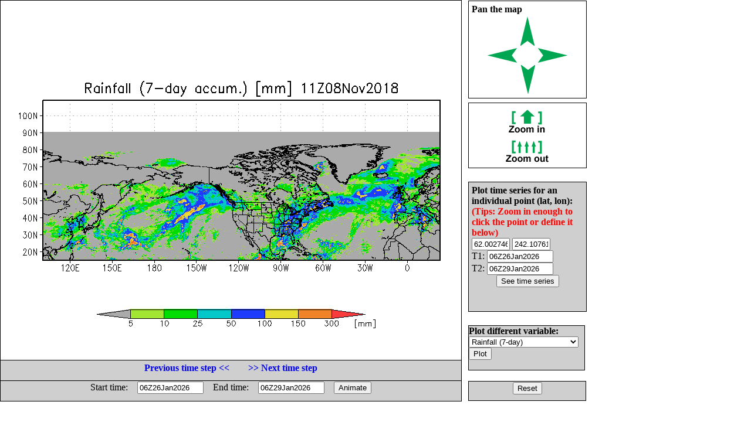

--- FILE ---
content_type: text/html; charset=UTF-8
request_url: http://flood.umd.edu/realtime-imerg-early.php?var=rain7d&lat1=26.886147&lat2=97.119345&lon1=137.025561&lon2=347.189659&ct=1541674800&z=&T=&Z=&E=&W=&S=&N=&tp=3&ZM=-1
body_size: 14134
content:
<html>
<head>
<META HTTP-EQUIV="Content-Style-Type" CONTENT="text/css">
<META HTTP-EQUIV="expires" CONTENT="Wed, 26 Feb 1997 08:21:57 GMT">
<META HTTP-EQUIV="CACHE-CONTROL" CONTENT="NO-CACHE">
<META HTTP-EQUIV="PRAGMA" CONTENT="NO-CACHE">
<!--META http-equiv="refresh" content="1; url=realtime-imerg-early.php?var=rain7d&lat1=15.180614&lat2=108.824878&lon1=100.790372&lon2=383.424848&tp=3&at1=06Z26Jan2026&at2=06Z29Jan2026&a=1"-->
<title> Flood Monitoring with 3B42RT and VIC/DRTR model </title>
<style type="text/css">
 A:link {text-decoration: none}
 A:visited {text-decoration: none}
 A:active {text-decoration: none}
 A:hover {text-decoration: none; color: green; }


        #leftbox {
                position: absolute;
                left:0px;
                top:0px;
                width:785px;
								height:683px;
                background:#fff;
                border:1px solid #000;
                }

      #panbox {
                position: absolute;
                left: 798px;
                top:1px;
                padding: 5px;
                width:190px;
                height:155px;
                background:#fff;
                border:1px solid #000;
                }

      #zoombox {
                position: absolute;
                left: 798px;
                top:175px;
                padding: 5px;
                width:190px;
                height:100px;
                background:#fff;
                border:1px solid #000;
                }

       #typebox {
                position: absolute;
                left: 798px;
                top:305px;
                padding: 5px;
                width:190px;
                height:55px;
                background:#cfcfcf;
                border:1px solid #000;
                }


        #locbox {
                position: absolute;
                left: 798px;
                top:310px;
                padding: 5px;
                width:190px;
                height:210px;
                background:#cfcfcf;
                border:1px solid #000;
                }

        #tzbox {
                position: absolute;
                left: 0px;
                top:614px;
                padding: 1px;
                width:783px;
                height:32px;
                background:#cfcfcf;
                border:1px solid #000;
                }

        #animbox {
                position: absolute;
                left: 0px;
                top:649px;
                padding: 1px;
                width:783px;
                height:32px;
                background:#cfcfcf;
                border:1px solid #000;
                }

        #varbox {
                position: absolute;
                left: 798px;
                top:555px;
                padding: 0px;
                width:197px;
                height:75px;
                background:#cfcfcf;
                border:1px solid #000;
                }


        #exitbox {
                position: absolute;
                left: 798px;
                top:650px;
                padding: 1px;
                width:197px;
                height:30px;
                background:#cfcfcf;
                border:1px solid #000;
                }
</style>
</head>
 <script>

 var x1 = 72;
 var y1 = 170.02368;
 var x2 = 756;
 var y2 = 441.97632;

 function getAbsoluteOffset(htmlelement) {
  var offset={x:htmlelement.offsetLeft,y:htmlelement.offsetTop};
  while(htmlelement=htmlelement.offsetParent)
  {
    offset.x+=htmlelement.offsetLeft;
    offset.y+=htmlelement.offsetTop;
  }
  return offset;
}

     function onMouseOver(e){
       var offset=getAbsoluteOffset(this);

       var x = e.clientX-offset.x;
       var y = e.clientY-offset.y;
       // change y orientation -- from go down to up
       y = 8.5*72 - y;
       // convert to lat/lon
       var lon = 100.790372 + (x - x1)/( x2 - x1) * (383.424848 - 100.790372)
       var lat = 15.180614 + (y - y1)/( y2 - y1) * (108.824878 - 15.180614)
       // round short
       lon = Math.round(lon*100)/100
       lat = Math.round(lat*100)/100

       //document.getElementById('coord').innerHTML = "("+lon+" ,"+lat+")";
       document.getElementById('lat0').value = lat;
       document.getElementById('lon0').value = lon;
       this.style.cursor="crosshair";
     }

     function onMouseClick(e){
       var offset=getAbsoluteOffset(this);

       var x = e.clientX-offset.x;
       var y = e.clientY-offset.y;
       // change y orientation -- from go down to up
       y = 8.5*72 - y;
       // convert to lat/lon
       var lon = 100.790372 + (x - x1)/( x2 - x1) * (383.424848 - 100.790372)
       var lat = 15.180614 + (y - y1)/( y2 - y1) * (108.824878 - 15.180614)
       // round short

       lon = Math.round(lon*100)/100
       lat = Math.round(lat*100)/100

       //document.getElementById('coord').innerHTML = "("+lon+", "+lat+")";
       document.getElementById('lat0').value = lat;
       document.getElementById('lon0').value = lon;
       location.href="realtime-imerg-early.php?var=rain7d&TS=1&lat0="+lat+"&lon0="+lon+"&ct=1541674800&ctl=&dt=&z=&T=&Z=&E=&W=&S=&N=&tp=3&at1=06Z26Jan2026&at2=06Z29Jan2026";
     }

  </script>
<body>
<div id="leftbox">
<img src="plots-imerg-early/rain7d-2112.gif?mct=0.17644600" border=0 align=right onmousemove="onMouseOver.call(this, event)"
                                        onclick="onMouseClick.call(this, event)">
 
</div>
<div id="panbox">
<b>Pan the map<br> </b>
<center>
<table>
<tr><td colspan=3 align=center>
<a href="realtime-imerg-early.php?var=rain7d&lat1=15.180614&lat2=108.824878&lon1=100.790372&lon2=383.424848&ct=1541674800&z=&T=&Z=&E=&W=&S=&N=&tp=3&P=u"> <img src="images/ua.gif" border=0> </a>
</td></tr>
<tr><td>
<a href="realtime-imerg-early.php?var=rain7d&lat1=15.180614&lat2=108.824878&lon1=100.790372&lon2=383.424848&ct=1541674800&z=&T=&Z=&E=&W=&S=&N=&tp=3&P=l"> <img src="images/la.gif" border=0> </a>
</td>
    <td> &nbsp; &nbsp; &nbsp; &nbsp; </td>
    <td>
<a href="realtime-imerg-early.php?var=rain7d&lat1=15.180614&lat2=108.824878&lon1=100.790372&lon2=383.424848&ct=1541674800&z=&T=&Z=&E=&W=&S=&N=&tp=3&P=r"> <img src="images/ra.gif" border=0> </a>
</td></tr>
<tr>
<td colspan=3 align=center>
<a href="realtime-imerg-early.php?var=rain7d&lat1=15.180614&lat2=108.824878&lon1=100.790372&lon2=383.424848&ct=1541674800&z=&T=&Z=&E=&W=&S=&N=&tp=3&P=d"> <img src="images/da.gif" border=0> </a>
</td>
</tr>
</table>
</center>
</div>
<div id="zoombox">
<center>
<table cellpadding=4>
<tr><td>
<a href="realtime-imerg-early.php?var=rain7d&lat1=15.180614&lat2=108.824878&lon1=100.790372&lon2=383.424848&ct=1541674800&z=&T=&Z=&E=&W=&S=&N=&tp=3&ZM=1"> <img src="images/zi.gif" border=0> </a></td></tr>
<tr><td>
<a href="realtime-imerg-early.php?var=rain7d&lat1=15.180614&lat2=108.824878&lon1=100.790372&lon2=383.424848&ct=1541674800&z=&T=&Z=&E=&W=&S=&N=&tp=3&ZM=-1"> <img src="images/zo.gif" border=0> </a></td></tr>
</table>
</center>
</div>
<!--div id="typebox">
<form method="post" action="realtime-imerg-early.php">
<input type="hidden" name="var" value="rain7d">
<input type="hidden" name="lat1" value="15.180614">
<input type="hidden" name="lat2" value="108.824878">
<input type="hidden" name="lon1" value="100.790372">
<input type="hidden" name="lon2" value="383.424848">
<input type="hidden" name="T" value="">
<input type="hidden" name="Z" value="">
<input type="hidden" name="ct" value="1541674800">
<input type="hidden" name="z" value="">
<input type="hidden" name="E" value="">
<input type="hidden" name="W" value="">
<input type="hidden" name="S" value="">
<input type="hidden" name="N" value="">
<b>Select plot type: </b>
<select name="tp">
<option value="1">Shaded
<option value="2">Contour
<option value="3">Gridfill
</select>
<input type="submit" value="Plot">
</form>
</div-->

<div id="locbox">
<form method="post" action="realtime-imerg-early.php">
<input type="hidden" name="var" value="rain7d">
<input type="hidden" name="tp" value="3">
<input type="hidden" name="T" value="">
<input type="hidden" name="Z" value="">
<input type="hidden" name="ct" value="1541674800">
<input type="hidden" name="z" value="">
<input type="hidden" name="E" value="">
<input type="hidden" name="W" value="">
<input type="hidden" name="S" value="">
<input type="hidden" name="N" value="">
<input type="hidden" name="TS" value="1">
<b>Plot time series for an individual point (lat, lon):</b>
<b> <font color="red"> (Tips: Zoom in enough to click the point or define it below)</font><br> </b>
<table cellpadding=0 cellspacing=0>
<tr><td> <input type="text" name="lat0" maxlength=8 size=6 value="62.002746" id="lat0"></td>
    <td> <input type="text" name="lon0" maxlength=8 size=6 value="242.10761" id="lon0"></td> </tr>
<tr>
<td colspan=2>T1: <input type="text" name="at1" maxlength=12 size=12 value="06Z26Jan2026"></td>
</tr> <tr>
<td colspan=2>T2: <input type="text" name="at2" maxlength=12 size=12 value="06Z29Jan2026"></td>
</tr>
</table>
<center><input type="submit" value="See time series"></center>
</form>
</div>

<div id="varbox">
<form method="post" action="realtime-imerg-early.php">
<input type="hidden" name="lat1" value="15.180614">
<input type="hidden" name="lat2" value="108.824878">
<input type="hidden" name="lon1" value="100.790372">
<input type="hidden" name="lon2" value="383.424848">
<input type="hidden" name="T" value="">
<input type="hidden" name="Z" value="">
<input type="hidden" name="ct" value="1541674800">
<input type="hidden" name="z" value="">
<input type="hidden" name="E" value="">
<input type="hidden" name="W" value="">
<input type="hidden" name="S" value="">
<input type="hidden" name="N" value="">
<b>Plot different variable: </b>
<select name="var">
<option value="fmapR"  > Flood Detection (Depth)
<option value="discharge"  >Streamflow 12km res.
<option value="fmapQ"  > Streamflow above Threshold
<option value="Q1km"  > Streamflow 1km res.
<option value="Routed1km"  > Surface storage 1km res.
<option value="Inund1km"  > Inundation map 1km res.
<!--option value="level"  >Flood level -->
<option value="routed"  >Routed runoff 12km res. 
<!--option value="onew"  >Soil moisture  -->
<option value="rain"  >Rainfall (Inst.)
<option value="rain1d"  >Rainfall (1-day)
<option value="rain3d"  >Rainfall (3-day)
<option value="rain7d" SELECTED >Rainfall (7-day)
<!--option value="oneexc"  > Direct runoff  -->
</select>
<input type="submit" value="Plot">
</form>
</div>

<div id="exitbox">
<center>
<a href="realtime-imerg-early.php?var=rain7d"><input type="submit" value="Reset"></a>
</center>
</div>

<div id="tzbox">
<center>
<table> <tr>
<td> <a href="realtime-imerg-early.php?ct=1541664000&var=rain7d&lat1=15.180614&lat2=108.824878&lon1=100.790372&lon2=383.424848&t=&z=&T=&Z=&E=&W=&S=&N=&tp=3"> 
<b>Previous time step << </b></a>  </td> 
<td>&nbsp; &nbsp;&nbsp; &nbsp;  </td>
<td> <a href="realtime-imerg-early.php?ct=1541685600&var=rain7d&lat1=15.180614&lat2=108.824878&lon1=100.790372&lon2=383.424848&t=&z=&T=&Z=&E=&W=&S=&N=&tp=3"> 
<b> >> Next time step </b></a>  </td> 
</tr> </table>
</center>
</div>

<div id="animbox">  
<center>
<form method="post" action="realtime-imerg-early.php">
<input type="hidden" name="var" value="rain7d">
<input type="hidden" name="lat1" value="15.180614">
<input type="hidden" name="lat2" value="108.824878">
<input type="hidden" name="lon1" value="100.790372">
<input type="hidden" name="lon2" value="383.424848">
<input type="hidden" name="T" value="">
<input type="hidden" name="ct" value="1541674800">
<input type="hidden" name="Z" value="">
<input type="hidden" name="tp" value="3">
<input type="hidden" name="z" value="">
<input type="hidden" name="E" value="">
<input type="hidden" name="W" value="">
<input type="hidden" name="S" value="">
<input type="hidden" name="N" value="">
<input type="hidden" name="a" value="1">
<table cellpadding=0 cellspacing=0>
<tr>
<td>Start time: &nbsp; &nbsp; </td><td><input type="text" name="at1" maxlength=12 size=12 value="06Z26Jan2026"></td>
<td>&nbsp; &nbsp; End time: &nbsp; &nbsp; </td><td><input type="text" name="at2" maxlength=12 size=12 value="06Z29Jan2026"></td>
<td>&nbsp; &nbsp; <input type="submit" value="Animate"></td> 
</tr> 
</table>
</form>
</center>
</div>

<!--pre>

Grid Analysis and Display System (GrADS) Version 2.0.a7.1
Copyright (c) 1988-2008 by Brian Doty and the 
Institute for Global Environment and Society (IGES)
GrADS comes with ABSOLUTELY NO WARRANTY
See file COPYRIGHT for more information

Config: v2.0.a7.1 little-endian readline printim grib2 netcdf hdf4-sds hdf5 geotiff
Issue 'q config' command for more information.
GX Package Initialization: Size = 11 8.5 
Running in Batch mode
ga-> Scanning description file:  /data1/www/flood/ctl-imerg-early/rain7d.ctl
Data file /data1/www/flood/ctl-imerg-early/../output_early/%y4%m2%d2%h2.7days.bin is open as file 1
LON set to 0 360 
LAT set to -89.95 89.95 
LEV set to 1 1 
Time values set: 2010:1:1:0 2010:1:1:0 
E set to 1 1 
ga-> Scanning description file:  /data1/www/flood/ctl-imerg-early/FAM.ctl
Warning: OPTIONS keyword "template" is used, but the 
   DSET entry contains no substitution templates.
Data file /data1/www/flood/ctl-imerg-early/FAM.bin is open as file 2
ga-> ga-> Unknown command: *set
ga-> ga-> ga-> MPDSET file name = hires
ga-> SET XLOPTS values:  Color = 1  Thickness = 5  Size = 0.15 
ga-> SET YLOPTS values:  Color = 1  Thickness = 5   Size = 0.15 
ga-> LAT set to 15.1806 108.825 
ga-> LON set to 100.79 383.425 
ga-> Number of clevs = 3 
ga-> Number of ccols = 3
ga-> Contouring at clevs =  282.634 28263.4 2.82634e+06
ga-> Time values set: 2018:11:8:12 2018:11:8:12 
ga-> ga-> Number of clevs = 7 
ga-> Number of ccols = 8
ga-> Unknown command: *d
ga-> Unknown command: *d
ga-> Contouring at clevs =  5 10 25 50 100 150 300
ga-> Unknown command: xxxx
ga-> X = 1  Y = 2.36144
ga-> X = 10.5  Y = 6.13856
ga-> Unknown command: yyyy
ga-> Unknown command: *q
ga-> Unknown command: *say
ga-> ga-> ga-> ga-> Unknown command: *printim
ga-> No hardcopy metafile open
GX package terminated 
 x1=1 y1=2.36144 x2=10.5 y2=6.13856
</pre-->
</body></html>
